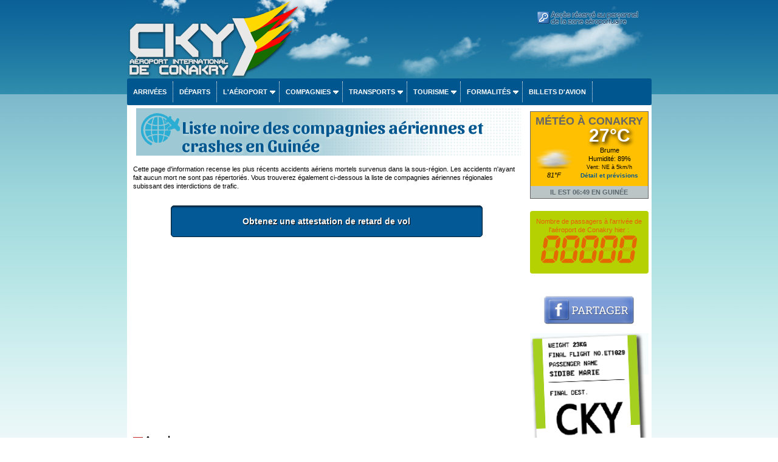

--- FILE ---
content_type: text/html; charset=UTF-8
request_url: https://www.aeroport-conakry.com/fr/liste_noire_crash_guinee.php?blacklistzone=1
body_size: 27113
content:
<!DOCTYPE html PUBLIC "-//W3C//DTD XHTML 1.0 Transitional//EN" "https://www.w3.org/TR/xhtml1/DTD/xhtml1-transitional.dtd">
<html xmlns:og="http://ogp.me/ns#">
<head>
<meta property="og:title" content="Accidents aériens au Guinée et liste noire des compagnies aériennes"  />
<meta property="og:type" content="article" />
<meta property="og:url" content="https://www.aeroport-conakry.com/fr/liste_noire_crash_guinee.php" />
<meta property="og:image" content="https://www.aeroport-conakry.com/fr/images/aeroport_conakry_s.jpg" />
<meta http-equiv="Content-Type" content="text/html; charset=utf-8" />
<meta name="description" content="Cette page d'information recense les plus récents accidents aériens mortels survenus dans la sous-région. Les accidents n'ayant fait aucun mort ne sont pas répertoriés. Vous trouverez également ci-dessous la liste de compagnies aériennes régionales subissant des interdictions de trafic. " /> 
<meta name="keywords" content="liste noire,compagnies,avions,Guinée,accidents,crashes,Conakry,écrasé"> 
<meta name="Identifier-URL" content="https://www.aeroport-conakry.com/fr/liste_noire_crash_guinee.php" />  
<title>Accidents aériens en Guinée et liste noire des compagnies aériennes</title> 



<meta name="viewport" content="width=device-width, initial-scale=1.0">
<meta name="Language" content="FR" />  
<meta name="classification" content="travel/general" />  
<meta name="rating" content="General" />  
<meta name="distribution" content="Global" />  
<meta name="Date-Creation-yyyymmdd" content="20100701" />  
<meta name="Date-Revision-yyyymmdd" content="20190203" />
<meta name="reply-to" content="spam@aeroport-conakry.com" />  
<meta name="Company" content="Aéroport de Conakry" />  
<meta name="owner" content="Aéroport de Conakry" />  
<meta name="ProgId" content="Dreamweaver" /> 
<meta name="robots" content="index, follow, all" />  
<meta name="revisit-after" content="7 days" /> 
<meta http-equiv="Content-Language" content="fr" />  
<meta name="author" content="Aéroport de Conakry" />  
<link href="/fr/ls.css" rel="stylesheet" type="text/css" />
<link href="/fr/int/booking/airportr.css" rel="stylesheet" type="text/css" />
<script src="//code.jquery.com/jquery-1.10.2.js"></script>
<script type="text/javascript" src="/fr/int/booking/js/responsivemultimenu.js"></script>
<script type="text/javascript" src="/fr/int/booking/js/segment-display.js"></script>
<!-- MayBONG -->
<script type="text/javascript">
  var _paq = _paq || [];
  _paq.push(['trackPageView']);
  _paq.push(['enableLinkTracking']);
  (function() {
    var u="//s.maybong.com/";
    _paq.push(['setTrackerUrl', u+'maybong.pjl']);
    _paq.push(['setSiteId', '5']);
    var d=document, g=d.createElement('script'), s=d.getElementsByTagName('script')[0];
    g.type='text/javascript'; g.async=true; g.defer=true; g.src=u+'maybong.js'; s.parentNode.insertBefore(g,s);
  })();
</script>
<!-- End MayBONG -->
<script src="/int/prom/ads.js" type="text/javascript"></script>
<link rel="stylesheet" type="text/css" href="/int/css/fa/css/fontawesome.min.css">
<link rel="stylesheet" type="text/css" href="/int/css/fa/css/solid.min.css">
</head>
<body leftmargin="0" topmargin="0" marginwidth="0" marginheight="0" onLoad="">
<div id="fb-root"></div>
<script>(function(d, s, id) {
  var js, fjs = d.getElementsByTagName(s)[0];
  if (d.getElementById(id)) return;
  js = d.createElement(s); js.id = id;
  js.src = "//connect.facebook.net/fr_FR/sdk.js#xfbml=1&version=v2.4&appId=1384120598501337";
  fjs.parentNode.insertBefore(js, fjs);
}(document, 'script', 'facebook-jssdk'));</script>
<div class="IFPATGridTop LcApBTop"><div class="IFPATGridTTop LcApTop"><div class="IFPATGridTopRight TRResp"><a href="/fr/espace_personnel_aeroport_conakry.php"><img border="0" src="/fr/images/espace-perso.png"></a>
</div>
<div class="IFPATGridTopLeft TRLesp"><a href="/fr/index.php"><img style="width:95%; border:none; height:100%;" src="/fr/images/transparent.png" title="Aéroport de Conakry" /></a></div>
</div><!-- IFPATGridTTop -->

<div class="IFPATGridMenu">
<div class="rmm style">




<ul>
<li><a href="/fr/arrivees_aeroport_conakry.php">Arrivées</a></li>
<li><a href="/fr/departs_aeroport_conakry.php">Départs</a></li>
<li><a href="#">L'aéroport</a>
	<ul>
		<li><a href="/fr/informations_aeroport.php">Actualité</a></li>
		<li><a href="/fr/aeroport_international_de_conakry.php">Présentation</a></li>
		<li><a href="/fr/plan_aeroport_conakry.php">Plan</a></li>
		<li><a href="/fr/services_aeroport_conakry.php">Services</a></li>
		<li><a href="/fr/destinations_aeroport_conakry.php">Destinations</a></li>
		<li><a href="/fr/programmation_aeroport_conakry.php">Programmation</a></li>
		<li><a href="/fr/taxis_location_vehicules_conakry.php">Parking</a></li>
        <li><a href="/fr/aeroport_conakry_passagers.php">Statistiques passagers</a></li>
        <li><a href="/fr/contact_aeroport_conakry.php">Contact</a></li>
		<li><a href="/fr/int/booking/ratings_and_reviews.php?lg=fr">Avis & commentaires</a></li>
	</ul>
</li>
<li><a href="#">Compagnies</a>
	<ul>
		<li><a href="/fr/vols_conakry_guinee.php">Compagnies</a></li>
		<li><a href="/fr/compagnies_aeriennes_guinee.php">Statistiques</a></li>
		<li><a href="/fr/int/booking/airport_flight_delay_attestation.php?lg=fr">Attestations retard</a></li>
        <li><a href="/fr/int/booking/flights_fares_observatory.php?lg=fr">Observatoire des tarifs aériens</a></li>
		<li><a href="/fr/int/booking/national_fleet.php?lg=fr">Flotte nationale d'aéronefs</a></li>
        <li><a href="/fr/liste_noire_crash_guinee.php?blacklistzone=1">Liste noire</a></li>
		<li><a href="/fr/liste_noire_crash_guinee.php">Crashes</a></li>
	</ul>
</li>
<li><a href="/fr/taxis_location_vehicules_conakry.php">Transports</a>
	<ul>
		<li><a href="/fr/taxis_location_vehicules_conakry.php#Taxis">Taxis</a></li>
		<li><a href="/fr/location_vehicules_conakry.php">Location de véhicules</a></li>
		<li><a href="/fr/int/booking/airport_shuttles.php?lg=fr">Navettes, transferts</a></li>
        <li><a href="/fr/int/booking/airport_vip_services.php?lg=fr">Services VIP</a></li>
        <li><a href="/fr/taxis_location_vehicules_conakry.php#Navettes">Bus</a></li>
		<li><a href="/fr/taxis_location_vehicules_conakry.php#Parkings">Parking</a></li>
	</ul>
</li>
<li><a href="#">Tourisme</a>
	<ul>
     	<li><a href="/fr/hotels_conakry.php">Hôtels</a></li>
		<li><a href="/fr/liens_guinee.php">Liens</a></li>
        <li><a href="/fr/int/change.php">Taux de change</a></li>
        <li><a href="/fr/int/booking/airport_vip_services.php?lg=fr">Services VIP</a></li>
	</ul>
</li>
<li><a href="#">Formalités</a>
	<ul>
		<li><a href="/fr/formalites_visa_guinee.php">Formalités</a></li>
		<li><a href="/fr/int/booking/airport_flight_delay_attestation.php?lg=fr">Attestations de retard</a></li>
     	<li><a href="/fr/visa_guinee.php">Visa Guinée</a></li>
		<li><a href="/fr/douanes_aeroport_conakry.php">Douanes</a></li>
        <li><a href="/fr/int/booking/air_freight.php?lg=fr">Fret/Transit</a></li>
        <li><a href="/fr/int/change.php">Taux de change</a></li>
        <li><a href="/fr/int/booking/airport_vip_services.php?lg=fr">Services VIP</a></li>
		
	</ul>
</li>
<li><a href="/fr/int/booking/flight_index.php?lg=fr">Billets d'avion</a></li>
</ul>
</div><!-- rnm style -->
</div><!-- IFPATGridMenu --> 
</div>
<div class="IFPATGridMain LcApMain">
	<div class="IFPATGridLeft">
<!-- ****************************************************************** INITCTT **********************************************************************-->
          <h1 class="hunaptss">Liste noire des compagnies aériennes et crashes en Guinée</h1>
 <p>Cette page d'information recense les plus récents accidents aériens mortels survenus dans la sous-région. Les accidents n'ayant fait aucun mort ne sont pas répertoriés. Vous trouverez également ci-dessous la liste de compagnies aériennes régionales subissant des interdictions de trafic. </p>
<div class="marquee resmarquee">
		<p><a href="/fr/int/booking/airport_flight_delay_attestation.php?lg=fr">Obtenez une attestation de retard de vol</a></p>
        <p><a href="/fr/int/booking/airport_flight_delay_attestation.php?lg=fr">Jusqu'à 365 jours après le vol retardé</a></p>
		<p><a href="/fr/int/booking/airport_flight_delay_attestation.php?lg=fr">Pour faire indemniser vos retards et annulations</a></p>
        	</div>
  <div align="center" style="padding:0px; margin:0px 0px 10px 0px;">
            <div id="RightCaudillo" style="display:none;"></div>
<script async src="https://pagead2.googlesyndication.com/pagead/js/adsbygoogle.js?client=ca-pub-5349546589540700"
     crossorigin="anonymous"></script>
<!-- HorAirport -->
<ins class="adsbygoogle"
     style="display:block"
     data-ad-client="ca-pub-5349546589540700"
     data-ad-slot="8203234866"
     data-ad-format="auto"
     data-full-width-responsive="true"></ins>
<script>
     (adsbygoogle = window.adsbygoogle || []).push({});
</script>
          </div>
<div style="clear:both"></div><h4 class="aptBlacklist"><span id="Angola" style="margin-right: 0.3em;"><img alt="Angola" src="/int/flags/AO.png" style="vertical-align: middle; " />&nbsp;Angola</span></h4>
				<p class="aptBlacklsGM">Toutes les compagnies certifiées par les autorités de cet Etat sont bannies sauf :</p><div class="aptBlacklslist">&#9679; TAAG Angola Airlines</div><div style="clear:both"></div><h4 class="aptBlacklist"><span id="Comores" style="margin-right: 0.3em;"><img alt="Comores" src="/int/flags/KM.png" style="vertical-align: middle; " />&nbsp;Comores</span></h4>
				<p class="aptBlacklsGM"></p><div class="aptBlacklslist">&#9679; Air Service Comores</div><div style="clear:both"></div><h4 class="aptBlacklist"><span id="Congo-Brazzaville" style="margin-right: 0.3em;"><img alt="Congo-Brazzaville" src="/int/flags/CG.png" style="vertical-align: middle; " />&nbsp;Congo-Brazzaville</span></h4>
				<p class="aptBlacklsGM">Tous les transporteurs aériens certifiés par les autorités de cet Etat sont bannis et notamment :</p><div class="aptBlacklslist">&#9679; Aero Service </div><div class="aptBlacklslist">&#9679; Canadian Airways Congo</div><div class="aptBlacklslist">&#9679; Emeraude Airways</div><div class="aptBlacklslist">&#9679; EquaFlight Services </div><div class="aptBlacklslist">&#9679; EquaJet</div><div class="aptBlacklslist">&#9679; Equatorial Congo Airlines</div><div class="aptBlacklslist">&#9679; Mistral Aviation</div><div class="aptBlacklslist">&#9679; Trans Air Congo </div><div style="clear:both"></div><h4 class="aptBlacklist"><span id="Congo-Kinshasa" style="margin-right: 0.3em;"><img alt="Congo-Kinshasa" src="/int/flags/CD.png" style="vertical-align: middle; " />&nbsp;Congo-Kinshasa</span></h4>
				<p class="aptBlacklsGM">Tous les transporteurs aériens certifiés par les autorités de cet Etat sont bannis et notamment :</p><div class="aptBlacklslist">&#9679; African Air Service Commuter </div><div class="aptBlacklslist">&#9679; Air Fast Congo</div><div class="aptBlacklslist">&#9679; Air Kasaï </div><div class="aptBlacklslist">&#9679; Air Katanga </div><div class="aptBlacklslist">&#9679; Air Tropiques </div><div class="aptBlacklslist">&#9679; Blue Airlines </div><div class="aptBlacklslist">&#9679; Blue Sky</div><div class="aptBlacklslist">&#9679; Bravo Air Congo </div><div class="aptBlacklslist">&#9679; Busee Bee Congo </div><div class="aptBlacklslist">&#9679; Business Aviation </div><div class="aptBlacklslist">&#9679; Cetraca Aviation Service </div><div class="aptBlacklslist">&#9679; CHC Stelavia </div><div class="aptBlacklslist">&#9679; Compagnie africaine d\'aviation </div><div class="aptBlacklslist">&#9679; Congo Airways</div><div class="aptBlacklslist">&#9679; Congo Express </div><div class="aptBlacklslist">&#9679; Doren Air Congo </div><div class="aptBlacklslist">&#9679; Enterprise World Airways </div><div class="aptBlacklslist">&#9679; Filair </div><div class="aptBlacklslist">&#9679; Fly Congo </div><div class="aptBlacklslist">&#9679; Galaxy Kavatsi </div><div class="aptBlacklslist">&#9679; Gilembe Air Soutenance </div><div class="aptBlacklslist">&#9679; Goma Express </div><div class="aptBlacklslist">&#9679; Gomair </div><div class="aptBlacklslist">&#9679; Hewa Bora Airways </div><div class="aptBlacklslist">&#9679; International Trans Air Business </div><div class="aptBlacklslist">&#9679; Jet Congo Airways </div><div class="aptBlacklslist">&#9679; Katanga Express</div><div class="aptBlacklslist">&#9679; Katanga Wings</div><div class="aptBlacklslist">&#9679; Kin Avia</div><div class="aptBlacklslist">&#9679; Korongo Airlines</div><div class="aptBlacklslist">&#9679; Lignes aériennes congolaises </div><div class="aptBlacklslist">&#9679; Malu Aviation</div><div class="aptBlacklslist">&#9679; Mango Airlines</div><div class="aptBlacklslist">&#9679; Mango Aviation</div><div class="aptBlacklslist">&#9679; Safe Air Company</div><div class="aptBlacklslist">&#9679; Services Air</div><div class="aptBlacklslist">&#9679; Stellar Airways</div><div class="aptBlacklslist">&#9679; Swala Aviation</div><div class="aptBlacklslist">&#9679; TMK Air Commuter</div><div class="aptBlacklslist">&#9679; TRACEP Congo</div><div class="aptBlacklslist">&#9679; Trans Air Cargo Services</div><div class="aptBlacklslist">&#9679; Will Airlift</div><div class="aptBlacklslist">&#9679; Wimbi Dira Airways</div><div class="aptBlacklslist">&#9679; Zaabu International</div><div style="clear:both"></div><h4 class="aptBlacklist"><span id="Djibouti" style="margin-right: 0.3em;"><img alt="Djibouti" src="/int/flags/DJ.png" style="vertical-align: middle; " />&nbsp;Djibouti</span></h4>
				<p class="aptBlacklsGM">Tous les transporteurs aériens certifiés par les autorités de cet Etat sont bannis et notamment :</p><div class="aptBlacklslist">&#9679; Daallo Airlines</div><div style="clear:both"></div><h4 class="aptBlacklist"><span id="Érythrée" style="margin-right: 0.3em;"><img alt="Érythrée" src="/int/flags/ER.png" style="vertical-align: middle; " />&nbsp;Érythrée</span></h4>
				<p class="aptBlacklsGM">Tous les transporteurs aériens certifiés par les autorités de cet Etat sont bannis et notamment :</p><div class="aptBlacklslist">&#9679; Eritrean Airlines</div><div class="aptBlacklslist">&#9679; Nasair Eritrea</div><div style="clear:both"></div><h4 class="aptBlacklist"><span id="Gabon" style="margin-right: 0.3em;"><img alt="Gabon" src="/int/flags/GA.png" style="vertical-align: middle; " />&nbsp;Gabon</span></h4>
				<p class="aptBlacklsGM">Toutes les compagnies certifiées par les autorités de cet Etat sont bannies sauf :</p><div class="aptBlacklslist">&#9679; Afrijet</div><div class="aptBlacklslist">&#9679; Gabon Airlines</div><div class="aptBlacklslist">&#9679; Nouvelle Air Affaires Gabon</div><div style="clear:both"></div><h4 class="aptBlacklist"><span id="Ghana" style="margin-right: 0.3em;"><img alt="Ghana" src="/int/flags/GH.png" style="vertical-align: middle; " />&nbsp;Ghana</span></h4>
				<p class="aptBlacklsGM"></p><div class="aptBlacklslist">&#9679; Meridian Airways</div><div style="clear:both"></div><h4 class="aptBlacklist"><span id="Guinée équatoriale" style="margin-right: 0.3em;"><img alt="Guinée équatoriale" src="/int/flags/GQ.png" style="vertical-align: middle; " />&nbsp;Guinée équatoriale</span></h4>
				<p class="aptBlacklsGM">Tous les transporteurs aériens certifiés par les autorités de cet Etat sont bannis et notamment :</p><div class="aptBlacklslist">&#9679; Air Bas</div><div class="aptBlacklslist">&#9679; Air Consul SA</div><div class="aptBlacklslist">&#9679; Air Guinea Cargo</div><div class="aptBlacklslist">&#9679; Air Maken</div><div class="aptBlacklslist">&#9679; Air Services Guinea Ecuatorial</div><div class="aptBlacklslist">&#9679; Aviage</div><div class="aptBlacklslist">&#9679; Avirex Guinee Equatoriale</div><div class="aptBlacklslist">&#9679; Cargo Plus Aviation</div><div class="aptBlacklslist">&#9679; CESS</div><div class="aptBlacklslist">&#9679; CET Aviation</div><div class="aptBlacklslist">&#9679; COAGE – Compagnie Aeree de Guinee Equatorial</div><div class="aptBlacklslist">&#9679; Compania Aerea Lineas Ecuatoguine de Aviacion, SA</div><div class="aptBlacklslist">&#9679; Ducor World Airlines</div><div class="aptBlacklslist">&#9679; Ecuato Guineana de Aviacion</div><div class="aptBlacklslist">&#9679; Ecuatorial Cargo</div><div class="aptBlacklslist">&#9679; Ecuatorial Express Airlines</div><div class="aptBlacklslist">&#9679; Equatair</div><div class="aptBlacklslist">&#9679; Equatorial Airlines, SA</div><div class="aptBlacklslist">&#9679; Euroguineana de Aviacion</div><div class="aptBlacklslist">&#9679; Federal Air Ge Airlines</div><div class="aptBlacklslist">&#9679; GETRA – Guinea Ecuatorial de Transportes Aereos</div><div class="aptBlacklslist">&#9679; Guinee Ecuatorial Airlines</div><div class="aptBlacklslist">&#9679; Jetline Inc.</div><div class="aptBlacklslist">&#9679; KNG Transavia Cargo</div><div class="aptBlacklslist">&#9679; Litoral Airlines Compania</div><div class="aptBlacklslist">&#9679; Lotus International Air</div><div class="aptBlacklslist">&#9679; Nagesa Compania Aerea</div><div class="aptBlacklslist">&#9679; Presidencia de la Republica de Guinea Ecuatorial</div><div class="aptBlacklslist">&#9679; Prompt Air GE SA</div><div class="aptBlacklslist">&#9679; Skimaster Guinea Ecuatorial</div><div class="aptBlacklslist">&#9679; Skymaster</div><div class="aptBlacklslist">&#9679; Southern Gateway</div><div class="aptBlacklslist">&#9679; Space Cargo Inc.</div><div class="aptBlacklslist">&#9679; Trans Africa Airways</div><div class="aptBlacklslist">&#9679; Unifly</div><div class="aptBlacklslist">&#9679; UTAGE – Union de Transport Aereo de Guinea Ecuatorial</div><div class="aptBlacklslist">&#9679; Victoria Air</div><div style="clear:both"></div><h4 class="aptBlacklist"><span id="Libéria" style="margin-right: 0.3em;"><img alt="Libéria" src="/int/flags/LR.png" style="vertical-align: middle; " />&nbsp;Libéria</span></h4>
				<p class="aptBlacklsGM">Tous les transporteurs aériens certifiés par les autorités de cet Etat sont bannis et notamment :</p><div class="aptBlacklslist">&#9679; Air Liberia</div><div class="aptBlacklslist">&#9679; Bridge Airlines</div><div class="aptBlacklslist">&#9679; Liberia Airways</div><div class="aptBlacklslist">&#9679; LoneStar Airways</div><div class="aptBlacklslist">&#9679; Satgur Air Transport</div><div style="clear:both"></div><h4 class="aptBlacklist"><span id="Rwanda" style="margin-right: 0.3em;"><img alt="Rwanda" src="/int/flags/RW.png" style="vertical-align: middle; " />&nbsp;Rwanda</span></h4>
				<p class="aptBlacklsGM"></p><div class="aptBlacklslist">&#9679; Silverback Cargo Freighters</div><div style="clear:both"></div><h4 class="aptBlacklist"><span id="Sao Tomé-et-Principe" style="margin-right: 0.3em;"><img alt="Sao Tomé-et-Principe" src="/int/flags/ST.png" style="vertical-align: middle; " />&nbsp;Sao Tomé-et-Principe</span></h4>
				<p class="aptBlacklsGM">Tous les transporteurs aériens certifiés par les autorités de cet Etat sont bannis et notamment :</p><div class="aptBlacklslist">&#9679; Africa\'s connection</div><div class="aptBlacklslist">&#9679; STP Airwways</div><div style="clear:both"></div><h4 class="aptBlacklist"><span id="Sierra Leone" style="margin-right: 0.3em;"><img alt="Sierra Leone" src="/int/flags/SL.png" style="vertical-align: middle; " />&nbsp;Sierra Leone</span></h4>
				<p class="aptBlacklsGM">Tous les transporteurs aériens certifiés par les autorités de cet Etat sont bannis et notamment :</p><div class="aptBlacklslist">&#9679; Air Rum, Ltd</div><div class="aptBlacklslist">&#9679; Bellview Airlines</div><div class="aptBlacklslist">&#9679; Destiny Air Services, Ltd</div><div class="aptBlacklslist">&#9679; Heavylift Cargo</div><div class="aptBlacklslist">&#9679; Paramount Airlines, Ltd</div><div class="aptBlacklslist">&#9679; Seven Four Eight Air Services Ltd</div><div class="aptBlacklslist">&#9679; Star Air</div><div class="aptBlacklslist">&#9679; Teebah Airways</div><div style="clear:both"></div><h4 class="aptBlacklist"><span id="Soudan" style="margin-right: 0.3em;"><img alt="Soudan" src="/int/flags/SD.png" style="vertical-align: middle; " />&nbsp;Soudan</span></h4>
				<p class="aptBlacklsGM">Tous les transporteurs aériens certifiés par les autorités de cet Etat sont bannis et notamment :</p><div class="aptBlacklslist">&#9679; Air West Co. Ltd</div><div style="clear:both"></div><h4 class="aptBlacklist"><span id="Swaziland" style="margin-right: 0.3em;"><img alt="Swaziland" src="/int/flags/SZ.png" style="vertical-align: middle; " />&nbsp;Swaziland</span></h4>
				<p class="aptBlacklsGM">Tous les transporteurs aériens certifiés par les autorités de cet Etat sont bannis et notamment :</p><div class="aptBlacklslist">&#9679; Aero Africa</div><div class="aptBlacklslist">&#9679; Jet Africa Swaziland</div><div class="aptBlacklslist">&#9679; Royal Swazi National Airways Corporation</div><div class="aptBlacklslist">&#9679; Scan Air Charter, Ltd</div><div class="aptBlacklslist">&#9679; Swazi Express Airways</div><div class="aptBlacklslist">&#9679; Swaziland Airlink</div><div style="clear:both"></div><h4 class="aptBlacklist"><span id="Zambie" style="margin-right: 0.3em;"><img alt="Zambie" src="/int/flags/ZM.png" style="vertical-align: middle; " />&nbsp;Zambie</span></h4>
				<p class="aptBlacklsGM">Tous les transporteurs aériens certifiés par les autorités de cet Etat sont bannis et notamment :</p><div class="aptBlacklslist">&#9679; Zambezi Airlines</div>													
<!-- ****************************************************************** ENDTCTT **********************************************************************-->
	
	</div><!-- IFPATGridLeft -->
<div class="IFPATGridRight">
	<div class="LcApAllMet"><div class="IFPATMeteoBoxT LcApMet">MÉTÉO À CONAKRY</div>
	<div class="IFPATMeteoBox LcApMet">
<table width="100%" border="0" cellspacing="0" cellpadding="0"><tr><td width="68" align="center" valign="middle"><a href="/fr/int/booking/meteo_airport.php?lg=fr"><img src="/int/meteo/64/wsymbol_0006_mist.png" width="64" height="64" border="0"/></a><br /><i>81°F</i></td><td align="center" valign="middle"><div style="font-size:30px; margin-top:0px; margin-bottom:10px; color:#FFFFFF; font-weight:bold; text-shadow: 0.1em 0.1em 0.2em black">27°C</div>Brume<br />Humidité: 89%<br /><span style="font-size:9px">Vent: NE à 5km/h</span><br /><a href="/fr/int/booking/meteo_airport.php?lg=fr"><span style="font-size:10px">Détail et prévisions</span></a><br /></td></tr></table>	</div></div><div style="margin-bottom:20px; border-bottom:1px solid #666666; border-left:1px solid #666666;  border-right:1px solid #666666; background-color:#BBC5C6; text-align:center; line-height:20px; font-weight:bold; color:#5B686F;">IL EST 06:49 EN GUINÉE </div>	    <script type="text/javascript" src="/fr/int/booking/js/PNR/CKY.js"></script>
 <div style="-webkit-border-radius: 4px; -moz-border-radius: 4px; border-radius: 4px; background-color:#B5D102; padding:10px 0px 15px 0px;" align="center"><a href="/fr/aeroport_conakry_passagers.php" style="font-weight:normal; color:#E95D00; text-decoration:none;">Nombre de passagers à l'arrivée de l'aéroport de Conakry hier : <br />
<canvas id="display" width="160" height="50"></canvas></a></div>
<p><div class="fb-page" data-href="https://www.facebook.com/AeroportDeConakry" data-width="200" date-height="95" data-small-header="false" data-adapt-container-width="true" data-hide-cover="false" data-show-facepile="false" data-show-posts="false"><div class="fb-xfbml-parse-ignore"><blockquote cite="https://www.facebook.com/AeroportDeConakry"><a href="https://www.facebook.com/AeroportDeConakry">Aéroport de Conakry</a></blockquote></div></div></p>
<br /><a href="https://www.facebook.com/sharer/sharer.php?u=https://www.aeroport-conakry.com/fr/liste_noire_crash_guinee.php?blacklistzone=1" target="_blank"><img class="IFPATShBt" src="/fr/images/facebook_share.png" border="0" /></a><br /><br />
<a href="https://www.aeroport-de-casablanca.com" target="_blank"><img src="/fr/images/bagage_conakry.png" class="IFPATRBT" title="Aéroport de Conakry Guinée vers Casablanca" width="190" border="0" /></a><div id="RightCaudillo" style="display:none;"></div>
<script async src="https://pagead2.googlesyndication.com/pagead/js/adsbygoogle.js?client=ca-pub-5349546589540700"
     crossorigin="anonymous"></script>
<!-- HorAirport -->
<ins class="adsbygoogle"
     style="display:block"
     data-ad-client="ca-pub-5349546589540700"
     data-ad-slot="8203234866"
     data-ad-format="auto"
     data-full-width-responsive="true"></ins>
<script>
     (adsbygoogle = window.adsbygoogle || []).push({});
</script>
</div>
<div style="clear:both;"></div><div class="IFPATGridBottom LcApBot">
<div class="IFPATGBotListMid">
<img src="/fr/images/picto/icon_vip.png" width="25" height="22" align="absmiddle" /> <a href="/fr/int/booking/airport_vip_services.php?lg=fr">Services VIP</a><br />          
<img src="/fr/images/picto/icon_car_rental.png" title="Location voiture aéroport Conakry" width="25" height="22" align="absmiddle" /> <a href="/fr/location_vehicules_conakry.php"> Locations de véhicules</a><br />          
<img src="/fr/images/picto/icon_shuttle.png" title="Navettes et transferts Conakry" width="25" height="22" align="absmiddle" /> <a href="/fr/int/booking/airport_shuttles.php?lg=fr">Navettes et transferts privés</a><br />          
<img src="/fr/images/picto/icon_show.png" title="Publicité" width="25" height="22" align="absmiddle" /> <a href="/fr/publicite_aeroport_conakry.php">Publicité</a></div>
<div class="IFPATGBotListLeft">
<img src="/fr/images/picto/icon_login.png" title="Login" width="25" height="23" align="absmiddle" /> <a href="/fr/espace_personnel_aeroport_conakry.php">Log in</a><br />
<img src="/fr/images/picto/icon_contact.png" title="Contact Aéroport Conakry" width="25" height="16" align="absmiddle" /> <a href="/fr/contact_aeroport_conakry.php">Contactez-nous</a><br />
<img src="/fr/images/picto/icon_about.png" title="A propos" width="25" height="21" align="absmiddle" /> <a href="/fr/credits_guinee.php">A propos</a><br />
<img src="/fr/images/picto/icon_copyright.png" title="copyright" width="25" height="22" align="absmiddle" /> 2013-2019 Aeroport-Conakry.com.</div>
<div class="IFPATGBotListRight">
<img src="/fr/images/picto/logos_bottom.png" title="Aéroport de Conakry" width="125" height="73" /><br />
<img src="/fr/images/picto/icon_tourism.png" title="visitez la Guinée" width="25" height="22" align="absmiddle" /> <a href="http://guineetourismegov.com/" target="_blank">Visitez la Guinée</a>
</div>
</div><!-- IFPATGridBottom -->
<div style="clear:both;"></div>  
</div><!-- IFPATGridMain -->

</body>
</html>


--- FILE ---
content_type: text/html; charset=utf-8
request_url: https://www.google.com/recaptcha/api2/aframe
body_size: 263
content:
<!DOCTYPE HTML><html><head><meta http-equiv="content-type" content="text/html; charset=UTF-8"></head><body><script nonce="jEcLlj-pC2caAopDh6__ZQ">/** Anti-fraud and anti-abuse applications only. See google.com/recaptcha */ try{var clients={'sodar':'https://pagead2.googlesyndication.com/pagead/sodar?'};window.addEventListener("message",function(a){try{if(a.source===window.parent){var b=JSON.parse(a.data);var c=clients[b['id']];if(c){var d=document.createElement('img');d.src=c+b['params']+'&rc='+(localStorage.getItem("rc::a")?sessionStorage.getItem("rc::b"):"");window.document.body.appendChild(d);sessionStorage.setItem("rc::e",parseInt(sessionStorage.getItem("rc::e")||0)+1);localStorage.setItem("rc::h",'1765176574936');}}}catch(b){}});window.parent.postMessage("_grecaptcha_ready", "*");}catch(b){}</script></body></html>

--- FILE ---
content_type: application/javascript
request_url: https://www.aeroport-conakry.com/fr/int/booking/js/PNR/CKY.js
body_size: 641
content:
var display = new SegmentDisplay("display");
      display.pattern         = "#####";
      display.cornerType      = 2;
      display.displayType     = 7;
      display.displayAngle    = 9;
      display.digitHeight     = 20;
      display.digitWidth      = 12;
      display.digitDistance   = 2;
      display.segmentWidth    = 3;
      display.segmentDistance = 0.5;
      display.colorOn         = "rgba(233, 93, 0, 0.9)";
      display.colorOff        = "rgba(233, 93, 0, 0.2)";

      animate();

      function animate() {
               display.setValue('00000')
        window.setTimeout('animate()', 100);
      }

--- FILE ---
content_type: application/javascript
request_url: https://www.aeroport-conakry.com/int/prom/ads.js
body_size: 118
content:
var e=document.createElement('div');
e.id='Viva_El_Caudillo';
e.style.display='none';
document.body.appendChild(e);